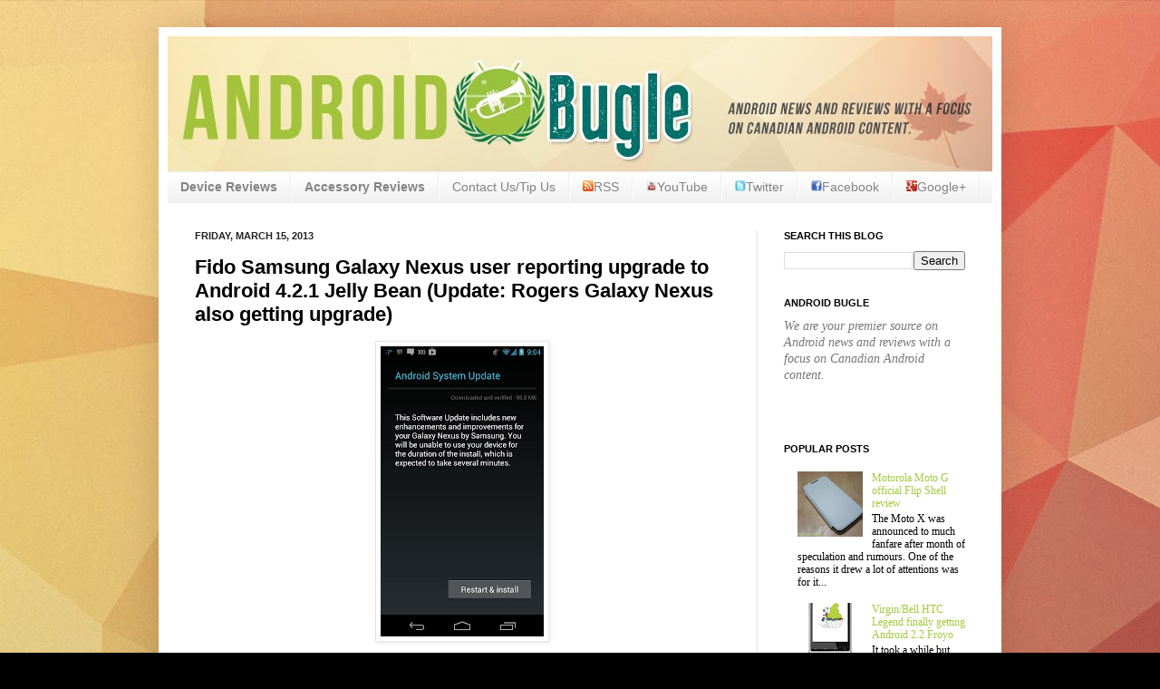

--- FILE ---
content_type: text/html; charset=UTF-8
request_url: https://www.androidbugle.com/2013/03/fido-samsung-galaxy-nexus-user.html
body_size: 16692
content:
<!DOCTYPE html>
<html class='v2' dir='ltr' xmlns='http://www.w3.org/1999/xhtml' xmlns:b='http://www.google.com/2005/gml/b' xmlns:data='http://www.google.com/2005/gml/data' xmlns:expr='http://www.google.com/2005/gml/expr'>
<head>
<link href='https://www.blogger.com/static/v1/widgets/335934321-css_bundle_v2.css' rel='stylesheet' type='text/css'/>
<meta content='IE=EmulateIE7' http-equiv='X-UA-Compatible'/>
<meta content='width=1100' name='viewport'/>
<meta content='text/html; charset=UTF-8' http-equiv='Content-Type'/>
<meta content='blogger' name='generator'/>
<link href='https://www.androidbugle.com/favicon.ico' rel='icon' type='image/x-icon'/>
<link href='https://www.androidbugle.com/2013/03/fido-samsung-galaxy-nexus-user.html' rel='canonical'/>
<link rel="alternate" type="application/atom+xml" title="Android Bugle - Atom" href="https://www.androidbugle.com/feeds/posts/default" />
<link rel="alternate" type="application/rss+xml" title="Android Bugle - RSS" href="https://www.androidbugle.com/feeds/posts/default?alt=rss" />
<link rel="service.post" type="application/atom+xml" title="Android Bugle - Atom" href="https://www.blogger.com/feeds/8437116717173913892/posts/default" />

<link rel="alternate" type="application/atom+xml" title="Android Bugle - Atom" href="https://www.androidbugle.com/feeds/4111451239459816435/comments/default" />
<!--Can't find substitution for tag [blog.ieCssRetrofitLinks]-->
<link href='https://blogger.googleusercontent.com/img/b/R29vZ2xl/AVvXsEhtk6TOmdNQ2A27coLBO5khw9Xl_ZQAWfWE1Hf3h6koU2zZkTalq3PT0VNoyx3ZFZNok1YNXNANeoGiV6_HZZDY_4Gw3rA0nt6LcUAKXAeD7RdbROHaHOFrnKtJtpjyRmJEVYc9GJCriFQA/s320/295619_10152681619560187_1715683574_n%5B1%5D.jpg' rel='image_src'/>
<meta content='https://www.androidbugle.com/2013/03/fido-samsung-galaxy-nexus-user.html' property='og:url'/>
<meta content='Fido Samsung Galaxy Nexus user reporting upgrade to Android 4.2.1 Jelly Bean (Update: Rogers Galaxy Nexus also getting upgrade)' property='og:title'/>
<meta content='   Good news for Fido owners, we gotten a report from one of our readers that their Galaxy Nexus (yakjuux) from Fido got the update for Andr...' property='og:description'/>
<meta content='https://blogger.googleusercontent.com/img/b/R29vZ2xl/AVvXsEhtk6TOmdNQ2A27coLBO5khw9Xl_ZQAWfWE1Hf3h6koU2zZkTalq3PT0VNoyx3ZFZNok1YNXNANeoGiV6_HZZDY_4Gw3rA0nt6LcUAKXAeD7RdbROHaHOFrnKtJtpjyRmJEVYc9GJCriFQA/w1200-h630-p-k-no-nu/295619_10152681619560187_1715683574_n%5B1%5D.jpg' property='og:image'/>
<title>Fido Samsung Galaxy Nexus user reporting upgrade to Android 4.2.1 Jelly Bean (Update: Rogers Galaxy Nexus also getting upgrade) | Android Bugle</title>
<style id='page-skin-1' type='text/css'><!--
/*
-----------------------------------------------
Blogger Template Style
Name:     Simple
Designer: Josh Peterson
URL:      www.noaesthetic.com
----------------------------------------------- */
#navbar-iframe {
display: none !important;
}
/* Variable definitions
====================
<Variable name="keycolor" description="Main Color" type="color" default="#66bbdd"/>
<Group description="Page Text" selector="body">
<Variable name="body.font" description="Font" type="font"
default="normal normal 12px Arial, Tahoma, Helvetica, FreeSans, sans-serif"/>
<Variable name="body.text.color" description="Text Color" type="color" default="#222222"/>
</Group>
<Group description="Backgrounds" selector=".body-fauxcolumns-outer">
<Variable name="body.background.color" description="Outer Background" type="color" default="#66bbdd"/>
<Variable name="content.background.color" description="Main Background" type="color" default="#ffffff"/>
<Variable name="header.background.color" description="Header Background" type="color" default="transparent"/>
</Group>
<Group description="Links" selector=".main-outer">
<Variable name="link.color" description="Link Color" type="color" default="#2288bb"/>
<Variable name="link.visited.color" description="Visited Color" type="color" default="#888888"/>
<Variable name="link.hover.color" description="Hover Color" type="color" default="#33aaff"/>
</Group>
<Group description="Blog Title" selector=".header h1">
<Variable name="header.font" description="Font" type="font"
default="normal normal 60px Arial, Tahoma, Helvetica, FreeSans, sans-serif"/>
<Variable name="header.text.color" description="Title Color" type="color" default="#3399bb" />
</Group>
<Group description="Blog Description" selector=".header .description">
<Variable name="description.text.color" description="Description Color" type="color"
default="#777777" />
</Group>
<Group description="Tabs Text" selector=".tabs-inner .widget li a">
<Variable name="tabs.font" description="Font" type="font"
default="normal normal 14px Arial, Tahoma, Helvetica, FreeSans, sans-serif"/>
<Variable name="tabs.text.color" description="Text Color" type="color" default="#999999"/>
<Variable name="tabs.selected.text.color" description="Selected Color" type="color" default="#000000"/>
</Group>
<Group description="Tabs Background" selector=".tabs-outer .PageList">
<Variable name="tabs.background.color" description="Background Color" type="color" default="#f5f5f5"/>
<Variable name="tabs.selected.background.color" description="Selected Color" type="color" default="#eeeeee"/>
</Group>
<Group description="Post Title" selector="h3.post-title, .comments h4">
<Variable name="post.title.font" description="Font" type="font"
default="normal normal 22px Arial, Tahoma, Helvetica, FreeSans, sans-serif"/>
</Group>
<Group description="Date Header" selector=".date-header">
<Variable name="date.header.color" description="Text Color" type="color"
default="#000000"/>
<Variable name="date.header.background.color" description="Background Color" type="color"
default="transparent"/>
</Group>
<Group description="Post Footer" selector=".post-footer">
<Variable name="post.footer.text.color" description="Text Color" type="color" default="#666666"/>
<Variable name="post.footer.background.color" description="Background Color" type="color"
default="#f9f9f9"/>
<Variable name="post.footer.border.color" description="Shadow Color" type="color" default="#eeeeee"/>
</Group>
<Group description="Gadgets" selector="h2">
<Variable name="widget.title.font" description="Title Font" type="font"
default="normal bold 11px Arial, Tahoma, Helvetica, FreeSans, sans-serif"/>
<Variable name="widget.title.text.color" description="Title Color" type="color" default="#000000"/>
<Variable name="widget.alternate.text.color" description="Alternate Color" type="color" default="#999999"/>
</Group>
<Group description="Images" selector=".main-inner">
<Variable name="image.background.color" description="Background Color" type="color" default="#ffffff"/>
<Variable name="image.border.color" description="Border Color" type="color" default="#eeeeee"/>
<Variable name="image.text.color" description="Caption Text Color" type="color" default="#000000"/>
</Group>
<Group description="Accents" selector=".content-inner">
<Variable name="body.rule.color" description="Separator Line Color" type="color" default="#eeeeee"/>
<Variable name="tabs.border.color" description="Tabs Border Color" type="color" default="#e5e5e5"/>
</Group>
<Variable name="body.background" description="Body Background" type="background"
color="#000000" default="$(color) none repeat scroll top left"/>
<Variable name="body.background.override" description="Body Background Override" type="string" default=""/>
<Variable name="body.background.gradient.cap" description="Body Gradient Cap" type="url"
default="url(http://www.blogblog.com/1kt/simple/gradients_light.png)"/>
<Variable name="body.background.gradient.tile" description="Body Gradient Tile" type="url"
default="url(http://www.blogblog.com/1kt/simple/body_gradient_tile_light.png)"/>
<Variable name="content.background.color.selector" description="Content Background Color Selector" type="string" default=".content-inner"/>
<Variable name="content.padding" description="Content Padding" type="length" default="10px"/>
<Variable name="content.padding.horizontal" description="Content Horizontal Padding" type="length" default="10px"/>
<Variable name="content.shadow.spread" description="Content Shadow Spread" type="length" default="40px"/>
<Variable name="content.shadow.spread.webkit" description="Content Shadow Spread (WebKit)" type="length" default="5px"/>
<Variable name="content.shadow.spread.ie" description="Content Shadow Spread (IE)" type="length" default="10px"/>
<Variable name="main.border.width" description="Main Border Width" type="length" default="0"/>
<Variable name="header.background.gradient" description="Header Gradient" type="url" default="none"/>
<Variable name="header.shadow.offset.left" description="Header Shadow Offset Left" type="length" default="-1px"/>
<Variable name="header.shadow.offset.top" description="Header Shadow Offset Top" type="length" default="-1px"/>
<Variable name="header.shadow.spread" description="Header Shadow Spread" type="length" default="1px"/>
<Variable name="header.padding" description="Header Padding" type="length" default="30px"/>
<Variable name="header.border.size" description="Header Border Size" type="length" default="1px"/>
<Variable name="header.bottom.border.size" description="Header Bottom Border Size" type="length" default="1px"/>
<Variable name="header.border.horizontalsize" description="Header Horizontal Border Size" type="length" default="0"/>
<Variable name="description.text.size" description="Description Text Size" type="string" default="140%"/>
<Variable name="tabs.margin.top" description="Tabs Margin Top" type="length" default="0" />
<Variable name="tabs.margin.side" description="Tabs Side Margin" type="length" default="30px" />
<Variable name="tabs.background.gradient" description="Tabs Background Gradient" type="url"
default="url(http://www.blogblog.com/1kt/simple/gradients_light.png)"/>
<Variable name="tabs.border.width" description="Tabs Border Width" type="length" default="1px"/>
<Variable name="tabs.bevel.border.width" description="Tabs Bevel Border Width" type="length" default="1px"/>
<Variable name="date.header.padding" description="Date Header Padding" type="string" default="inherit"/>
<Variable name="date.header.letterspacing" description="Date Header Letter Spacing" type="string" default="inherit"/>
<Variable name="date.header.margin" description="Date Header Margin" type="string" default="inherit"/>
<Variable name="post.margin.bottom" description="Post Bottom Margin" type="length" default="25px"/>
<Variable name="image.border.small.size" description="Image Border Small Size" type="length" default="2px"/>
<Variable name="image.border.large.size" description="Image Border Large Size" type="length" default="5px"/>
<Variable name="page.width.selector" description="Page Width Selector" type="string" default=".region-inner"/>
<Variable name="page.width" description="Page Width" type="string" default="auto"/>
<Variable name="main.section.margin" description="Main Section Margin" type="length" default="15px"/>
<Variable name="main.padding" description="Main Padding" type="length" default="15px"/>
<Variable name="main.padding.top" description="Main Padding Top" type="length" default="30px"/>
<Variable name="main.padding.bottom" description="Main Padding Bottom" type="length" default="30px"/>
<Variable name="paging.background"
color="#ffffff"
description="Background of blog paging area" type="background"
default="transparent none no-repeat scroll top center"/>
<Variable name="footer.bevel" description="Bevel border length of footer" type="length" default="0"/>
<Variable name="startSide" description="Side where text starts in blog language" type="automatic" default="left"/>
<Variable name="endSide" description="Side where text ends in blog language" type="automatic" default="right"/>
*/
/* Content
----------------------------------------------- */
body {
font: normal normal 12px Georgia, Utopia, 'Palatino Linotype', Palatino, serif;
color: #000000;
background: #000000 url(//4.bp.blogspot.com/-ug91kAmKe7w/UlyfpppDGhI/AAAAAAAAEHw/aeZSIOOGPBU/s0/BG.jpg) repeat fixed top left;
padding: 0 40px 40px 40px;
}
html body .region-inner {
min-width: 0;
max-width: 100%;
width: auto;
}
a:link {
text-decoration:none;
color: #a4c93e;
}
a:visited {
text-decoration:none;
color: #6a6a6a;
}
a:hover {
text-decoration:underline;
color: #01756c;
}
.body-fauxcolumn-outer .fauxcolumn-inner {
background: transparent none repeat scroll top left;
_background-image: none;
}
.body-fauxcolumn-outer .cap-top {
position: absolute;
z-index: 1;
height: 400px;
width: 100%;
background: #000000 url(//4.bp.blogspot.com/-ug91kAmKe7w/UlyfpppDGhI/AAAAAAAAEHw/aeZSIOOGPBU/s0/BG.jpg) repeat fixed top left;
}
.body-fauxcolumn-outer .cap-top .cap-left {
width: 100%;
background: transparent none repeat-x scroll top left;
_background-image: none;
}
.content-outer {
-moz-box-shadow: 0 0 40px rgba(0, 0, 0, .15);
-webkit-box-shadow: 0 0 5px rgba(0, 0, 0, .15);
-goog-ms-box-shadow: 0 0 10px #333333;
box-shadow: 0 0 40px rgba(0, 0, 0, .15);
margin-bottom: 1px;
}
.content-inner {
padding: 10px 10px;
}
.content-inner {
background-color: #ffffff;
}
.picture_preview{
margin:10px 0 0 0px;
width:600px; height:126px;
font-family:Arial,Helvetica,sans-serif;
}
.picture_preview .picture_preview_caption{margin:5px 0 0 10px;}
.picture_preview .picture_preview_title a{
font-size:12px;
font-weight:bold;
color:black;
text-decoration:none;
}
.picture_preview .picture_preview_title a:hover{color:#999999;}
.picture_preview .gallery_caption{
color:#999999;
font-size:11px;
line-height:20px;
}
.picture_preview .picture_preview_image_container{margin-left:10px;}
.picture_preview .picture_preview_image{float:left;margin-left:1px;}
.picture_preview .picture_preview_image img {width: 117px; height: 88px; margin: 0; padding: 0; }
.picture_preview .picture_preview_image a:hover{/*border:1px solid #a4c93e;*/}
.picture_preview .picture_preview_image a { position: relative; height: 88px; width: 117px; display: block; }
.picture_preview .picture_preview_image a .border {
position: absolute;
top: 0;
left: 0;
width: 99px;
height: 84px;
border: 2px solid #00D7FF;
display: none;
}
/* Header
----------------------------------------------- */
.header-outer {
background: transparent none repeat-x scroll 0 -400px;
_background-image: none;
}
.Header h1 {
font: normal normal 60px Arial, Tahoma, Helvetica, FreeSans, sans-serif;
color: #1e2170;
text-shadow: -1px -1px 1px rgba(0, 0, 0, .2);
}
.Header h1 a {
color: #1e2170;
}
.Header .description {
font-size: 140%;
color: #474747;
}
.header-inner .Header .titlewrapper {
padding: 22px 30px;
}
.header-inner .Header .descriptionwrapper {
padding: 0 30px;
}
/* Tabs
----------------------------------------------- */
.tabs-inner .section:first-child {
border-top: 1px solid #eeeeee;
}
.tabs-inner .section:first-child ul {
margin-top: -1px;
border-top: 1px solid #eeeeee;
border-left: 0 solid #eeeeee;
border-right: 0 solid #eeeeee;
}
.tabs-inner .widget ul {
background: #ededed url(//www.blogblog.com/1kt/simple/gradients_light.png) repeat-x scroll 0 -800px;
_background-image: none;
border-bottom: 1px solid #eeeeee;
margin-top: 0;
margin-left: -30px;
margin-right: -30px;
}
.tabs-inner .widget li a {
display: inline-block;
padding: .6em 1em;
font: normal normal 14px Arial, Tahoma, Helvetica, FreeSans, sans-serif;
color: #838383;
border-left: 1px solid #ffffff;
border-right: 1px solid #eeeeee;
}
.tabs-inner .widget li:first-child a {
border-left: none;
}
.tabs-inner .widget li.selected a, .tabs-inner .widget li a:hover {
color: #000000;
background-color: #e5e5e5;
text-decoration: none;
}
/* Columns
----------------------------------------------- */
.main-outer {
border-top: 0 solid #e5e5e5;
}
.fauxcolumn-left-outer .fauxcolumn-inner {
border-right: 1px solid #e5e5e5;
}
.fauxcolumn-right-outer .fauxcolumn-inner {
border-left: 1px solid #e5e5e5;
}
/* Headings
----------------------------------------------- */
h2 {
margin: 0 0 1em 0;
font: normal bold 11px Arial, Tahoma, Helvetica, FreeSans, sans-serif;
color: #000000;
text-transform: uppercase;
}
/* Widgets
----------------------------------------------- */
.widget .zippy {
color: #838383;
text-shadow: 2px 2px 1px rgba(0, 0, 0, .1);
}
.widget .popular-posts ul {
list-style: none;
}
/* Posts
----------------------------------------------- */
.date-header span {
background-color: transparent;
color: #222222;
padding: inherit;
letter-spacing: inherit;
margin: inherit;
}
.main-inner {
padding-top: 30px;
padding-bottom: 30px;
}
.main-inner .column-center-inner {
padding: 0 15px;
}
.main-inner .column-center-inner .section {
margin: 0 15px;
}
.post {
margin: 0 0 25px 0;
}
h3.post-title, .comments h4 {
font: normal bold 22px 'Trebuchet MS', Trebuchet, sans-serif;
margin: .75em 0 0;
}
.post-body {
font-size: 110%;
line-height: 1.4;
position: relative;
}
.post-body img, .post-body .tr-caption-container, .Profile img, .Image img,
.BlogList .item-thumbnail img {
padding: 2px;
background: #ffffff;
border: 1px solid #e5e5e5;
-moz-box-shadow: 1px 1px 5px rgba(0, 0, 0, .1);
-webkit-box-shadow: 1px 1px 5px rgba(0, 0, 0, .1);
box-shadow: 1px 1px 5px rgba(0, 0, 0, .1);
}
.post-body img, .post-body .tr-caption-container {
padding: 5px;
}
.post-body .tr-caption-container {
color: #222222;
}
.post-body .tr-caption-container img {
padding: 0;
background: transparent;
border: none;
-moz-box-shadow: 0 0 0 rgba(0, 0, 0, .1);
-webkit-box-shadow: 0 0 0 rgba(0, 0, 0, .1);
box-shadow: 0 0 0 rgba(0, 0, 0, .1);
}
.post-header {
margin: 0 0 1.5em;
line-height: 1.6;
font-size: 90%;
}
.post-footer {
margin: 20px -2px 0;
padding: 5px 10px;
color: #000000;
background-color: #f1f1f1;
border-bottom: 1px solid #e5e5e5;
line-height: 1.6;
font-size: 90%;
}
#comments .comment-author {
padding-top: 1.5em;
border-top: 1px solid #e5e5e5;
background-position: 0 1.5em;
}
#comments .comment-author:first-child {
padding-top: 0;
border-top: none;
}
.avatar-image-container {
margin: .2em 0 0;
}
#comments .avatar-image-container img {
border: 1px solid #e5e5e5;
}
/* Accents
---------------------------------------------- */
.section-columns td.columns-cell {
border-left: 1px solid #e5e5e5;
}
.blog-pager {
background: transparent none no-repeat scroll top center;
}
.blog-pager-older-link, .home-link,
.blog-pager-newer-link {
background-color: #ffffff;
padding: 5px;
}
.footer-outer {
border-top: 0 dashed #bbbbbb;
}
/* Mobile
----------------------------------------------- */
body.mobile  {
padding: 0;
}
.mobile .content-inner {
padding: 0;
}
.mobile .content-outer {
-webkit-box-shadow: 0 0 3px rgba(0, 0, 0, .15);
box-shadow: 0 0 3px rgba(0, 0, 0, .15);
padding: 0 40px;
}
body.mobile .AdSense {
margin-left: -40px;
}
.mobile .tabs-inner .widget ul {
margin-left: 0;
margin-right: 0;
}
.mobile .post {
margin: 0;
}
.mobile .main-inner .column-center-inner .section {
margin: 0;
}
.mobile .main-inner {
padding-top: 20px;
padding-bottom: 20px;
}
.mobile .main-inner .column-center-inner {
padding: 0;
}
.mobile .date-header span {
padding: 0.4em 10px;
margin: 0 -10px;
}
.mobile h3.post-title {
margin: 0;
}
.mobile .blog-pager {
background: transparent;
}
.mobile .footer-outer {
border-top: none;
}
.mobile .main-inner, .mobile .footer-inner {
background-color: #ffffff;
}
.mobile-link-button {
background-color: #a4c93e;
}
.mobile-link-button a:link, .mobile-link-button a:visited {
color: #ffffff;
}

--></style>
<style id='template-skin-1' type='text/css'><!--
body {
min-width: 930px;
}
.content-outer, .content-fauxcolumn-outer, .region-inner {
min-width: 930px;
max-width: 930px;
_width: 930px;
}
.main-inner .columns {
padding-left: 0px;
padding-right: 260px;
}
.main-inner .fauxcolumn-center-outer {
left: 0px;
right: 260px;
/* IE6 does not respect left and right together */
_width: expression(this.parentNode.offsetWidth -
parseInt("0px") -
parseInt("260px") + 'px');
}
.main-inner .fauxcolumn-left-outer {
width: 0px;
}
.main-inner .fauxcolumn-right-outer {
width: 260px;
}
.main-inner .column-left-outer {
width: 0px;
right: 100%;
margin-left: -0px;
}
.main-inner .column-right-outer {
width: 260px;
margin-right: -260px;
}
#layout {
min-width: 0;
}
#layout .content-outer {
min-width: 0;
width: 800px;
}
#layout .region-inner {
min-width: 0;
width: auto;
}
--></style>
<link href='https://www.blogger.com/dyn-css/authorization.css?targetBlogID=8437116717173913892&amp;zx=a1c242c2-a282-4b0e-a25f-8b6a7e58b59f' media='none' onload='if(media!=&#39;all&#39;)media=&#39;all&#39;' rel='stylesheet'/><noscript><link href='https://www.blogger.com/dyn-css/authorization.css?targetBlogID=8437116717173913892&amp;zx=a1c242c2-a282-4b0e-a25f-8b6a7e58b59f' rel='stylesheet'/></noscript>
<meta name='google-adsense-platform-account' content='ca-host-pub-1556223355139109'/>
<meta name='google-adsense-platform-domain' content='blogspot.com'/>

<!-- data-ad-client=ca-pub-3290034154718470 -->

</head>
<body class='loading'>
<div class='navbar section' id='navbar'><div class='widget Navbar' data-version='1' id='Navbar1'><script type="text/javascript">
    function setAttributeOnload(object, attribute, val) {
      if(window.addEventListener) {
        window.addEventListener('load',
          function(){ object[attribute] = val; }, false);
      } else {
        window.attachEvent('onload', function(){ object[attribute] = val; });
      }
    }
  </script>
<div id="navbar-iframe-container"></div>
<script type="text/javascript" src="https://apis.google.com/js/platform.js"></script>
<script type="text/javascript">
      gapi.load("gapi.iframes:gapi.iframes.style.bubble", function() {
        if (gapi.iframes && gapi.iframes.getContext) {
          gapi.iframes.getContext().openChild({
              url: 'https://www.blogger.com/navbar/8437116717173913892?po\x3d4111451239459816435\x26origin\x3dhttps://www.androidbugle.com',
              where: document.getElementById("navbar-iframe-container"),
              id: "navbar-iframe"
          });
        }
      });
    </script><script type="text/javascript">
(function() {
var script = document.createElement('script');
script.type = 'text/javascript';
script.src = '//pagead2.googlesyndication.com/pagead/js/google_top_exp.js';
var head = document.getElementsByTagName('head')[0];
if (head) {
head.appendChild(script);
}})();
</script>
</div></div>
<div class='body-fauxcolumns'>
<div class='fauxcolumn-outer body-fauxcolumn-outer'>
<div class='cap-top'>
<div class='cap-left'></div>
<div class='cap-right'></div>
</div>
<div class='fauxborder-left'>
<div class='fauxborder-right'></div>
<div class='fauxcolumn-inner'>
</div>
</div>
<div class='cap-bottom'>
<div class='cap-left'></div>
<div class='cap-right'></div>
</div>
</div>
</div>
<div class='content'>
<div class='content-fauxcolumns'>
<div class='fauxcolumn-outer content-fauxcolumn-outer'>
<div class='cap-top'>
<div class='cap-left'></div>
<div class='cap-right'></div>
</div>
<div class='fauxborder-left'>
<div class='fauxborder-right'></div>
<div class='fauxcolumn-inner'>
</div>
</div>
<div class='cap-bottom'>
<div class='cap-left'></div>
<div class='cap-right'></div>
</div>
</div>
</div>
<div class='content-outer'>
<div class='content-cap-top cap-top'>
<div class='cap-left'></div>
<div class='cap-right'></div>
</div>
<div class='fauxborder-left content-fauxborder-left'>
<div class='fauxborder-right content-fauxborder-right'></div>
<div class='content-inner'>
<header>
<div class='header-outer'>
<div class='header-cap-top cap-top'>
<div class='cap-left'></div>
<div class='cap-right'></div>
</div>
<div class='fauxborder-left header-fauxborder-left'>
<div class='fauxborder-right header-fauxborder-right'></div>
<div class='region-inner header-inner'>
<div class='header section' id='header'><div class='widget Header' data-version='1' id='Header1'>
<div id='header-inner'>
<a href='https://www.androidbugle.com/' style='display: block'>
<img alt='Android Bugle' height='149px; ' id='Header1_headerimg' src='https://blogger.googleusercontent.com/img/b/R29vZ2xl/AVvXsEj6Ucc4NMWYTE2qKJRla-Q-KaxdcUaAhWeOcXPi-lHKqb2v7s8JRAVHwKBjXCeKRP04ylUqGM4HB52dBwrAFlTdTVwAY3qgex4g1vXiJ6h9OCPyMM7WHv_0gtSUlGQEnZpohjeiZPU2e7Kp/s1600/5.jpg' style='display: block' width='911px; '/>
</a>
</div>
</div></div>
</div>
</div>
<div class='header-cap-bottom cap-bottom'>
<div class='cap-left'></div>
<div class='cap-right'></div>
</div>
</div>
</header>
<div class='tabs-outer'>
<div class='tabs-cap-top cap-top'>
<div class='cap-left'></div>
<div class='cap-right'></div>
</div>
<div class='fauxborder-left tabs-fauxborder-left'>
<div class='fauxborder-right tabs-fauxborder-right'></div>
<div class='region-inner tabs-inner'>
<div class='tabs section' id='crosscol'><div class='widget HTML' data-version='1' id='HTML1'>
<h2 class='title'>Links</h2>
<div class='widget-content'>
<div class="widget linklist" id="linklist1">
<div class="widget-content">
<ul>
<li><a href="http://www.androidbugle.com/search/label/Review"><span style="font-weight:bold;">Device Reviews</span></a></li>
<li><a href="http://www.androidbugle.com/search/label/Accessory%20Review"><span style="font-weight:bold;">Accessory Reviews</span></a></li>
<li><a href="http://www.androidbugle.com/p/contact-us-tip-us.html">Contact Us/Tip Us</a></li><li><a href="http://www.androidbugle.com/feeds/posts/default?alt=rss" target="_blank"><img alt="" height="12" src="https://blogger.googleusercontent.com/img/b/R29vZ2xl/AVvXsEgwUMUPfb5mUzFkQ4ck3cF3PX0wZ3GgD9QoJmnqJ0litAJLsYOFm6m-SSVctCx0zDZD8ZcQWTqkqzUAXJftPKJxbpVrQU492QqT5_bQfFEz-tK4d8f7wZKlADWZaeD5srgA6Ws_ptYC3cxx/s1600/rss.png" width="12" />RSS</a></li>
<li><a href="//www.youtube.com/androidbugle" target="_blank"><img alt="" height="12" src="https://blogger.googleusercontent.com/img/b/R29vZ2xl/AVvXsEhBVBDq7UH9GU2h5764G2ju1Dsv_m5vYcaeqfKyUede3-mw6oorNJeaLvsyD_yqHFeCIrexdICcY7m3LxyNjE11uaFGkn5Lf2DcWB_KVzDh1H4SEjw0EOvZDrq6pM_cnGDKOM6x5pnHQL6O/s1600/Youtube.png" width="12" />YouTube</a></li>
<li><a href="http://www.twitter.com/androidbugle" target="_blank"><img alt="" height="12" src="https://blogger.googleusercontent.com/img/b/R29vZ2xl/AVvXsEgDHr5bCtziPug-kiM1Qm1LpZ51NLpHNZQOpXkcYPd1Jixj9KuLk0VMy4-AM14zHSicZUI21IZxYerhEgr3yD93l_ueneCSFOQ6E-mvWv6JSLkZzWG1OBWiPkKFv70iUJWCh3xVI9DpuAry/s1600/twitter.png" width="12" />Twitter</a></li>
<li><a href="http://www.facebook.com/androidbugle" target="_blank"><img alt="" height="12" src="https://blogger.googleusercontent.com/img/b/R29vZ2xl/AVvXsEhs3oOEcQi022oF2qSAwa0nZwon76WttOZQwwOa1ve7kVGajMyCc0wR1gTeoYiQq-kYk-lEEU_UtJYbR-OfN0043PmkytIH0-lns8xN2gfjWCgtSPwWyL46TvfTb6cGmY6kW7S6Ag9uMfKu/s1600/facebook.png" width="12" />Facebook</a></li>
<li><a href="https://plus.google.com/+Androidbugle" rel="publisher"><img alt="" height="12" src="https://blogger.googleusercontent.com/img/b/R29vZ2xl/AVvXsEjqMvAhIswoZg9K5TCNpgyUqVTbjDRGAbfRqzabFsh7Q7HqYXmBdmgy7ZwYQJZE3j0_iA4D-D-TJ1VmcfzZh0tZPKUYl4GOqjpi-qWrfN2iM-95McX9AAGS_e1gPNQv7F4S8hTx3TGhvUPe/s1600/Googleplus.png" width="12" />Google+</a></li>

<div class="clear"></div>
<span class="widget-item-control">
<span class="item-control blog-admin">
</span>
</span>
<div class="clear"></div>
</ul></div></div>
</div>
<div class='clear'></div>
</div></div>
</div>
</div>
<div class='tabs-cap-bottom cap-bottom'>
<div class='cap-left'></div>
<div class='cap-right'></div>
</div>
</div>
<div class='main-outer'>
<div class='main-cap-top cap-top'>
<div class='cap-left'></div>
<div class='cap-right'></div>
</div>
<div class='fauxborder-left main-fauxborder-left'>
<div class='fauxborder-right main-fauxborder-right'></div>
<div class='region-inner main-inner'>
<div class='columns fauxcolumns'>
<div class='fauxcolumn-outer fauxcolumn-center-outer'>
<div class='cap-top'>
<div class='cap-left'></div>
<div class='cap-right'></div>
</div>
<div class='fauxborder-left'>
<div class='fauxborder-right'></div>
<div class='fauxcolumn-inner'>
</div>
</div>
<div class='cap-bottom'>
<div class='cap-left'></div>
<div class='cap-right'></div>
</div>
</div>
<div class='fauxcolumn-outer fauxcolumn-left-outer'>
<div class='cap-top'>
<div class='cap-left'></div>
<div class='cap-right'></div>
</div>
<div class='fauxborder-left'>
<div class='fauxborder-right'></div>
<div class='fauxcolumn-inner'>
</div>
</div>
<div class='cap-bottom'>
<div class='cap-left'></div>
<div class='cap-right'></div>
</div>
</div>
<div class='fauxcolumn-outer fauxcolumn-right-outer'>
<div class='cap-top'>
<div class='cap-left'></div>
<div class='cap-right'></div>
</div>
<div class='fauxborder-left'>
<div class='fauxborder-right'></div>
<div class='fauxcolumn-inner'>
</div>
</div>
<div class='cap-bottom'>
<div class='cap-left'></div>
<div class='cap-right'></div>
</div>
</div>
<!-- corrects IE6 width calculation -->
<div class='columns-inner'>
<div class='column-center-outer'>
<div class='column-center-inner'>
<div class='main section' id='main'><div class='widget Blog' data-version='1' id='Blog1'>
<div class='blog-posts hfeed'>

          <div class="date-outer">
        
<h2 class='date-header'><span>Friday, March 15, 2013</span></h2>

          <div class="date-posts">
        
<div class='post-outer'>
<div class='post hentry'>
<a name='4111451239459816435'></a>
<h3 class='post-title entry-title'>
Fido Samsung Galaxy Nexus user reporting upgrade to Android 4.2.1 Jelly Bean (Update: Rogers Galaxy Nexus also getting upgrade)
</h3>
<div class='post-header'>
<div class='post-header-line-1'></div>
</div>
<div class='post-body entry-content'>
<div class="separator" style="clear: both; text-align: center;">
<a href="https://blogger.googleusercontent.com/img/b/R29vZ2xl/AVvXsEhtk6TOmdNQ2A27coLBO5khw9Xl_ZQAWfWE1Hf3h6koU2zZkTalq3PT0VNoyx3ZFZNok1YNXNANeoGiV6_HZZDY_4Gw3rA0nt6LcUAKXAeD7RdbROHaHOFrnKtJtpjyRmJEVYc9GJCriFQA/s1600/295619_10152681619560187_1715683574_n%5B1%5D.jpg" imageanchor="1" style="margin-left: 1em; margin-right: 1em;"><img border="0" height="320" src="https://blogger.googleusercontent.com/img/b/R29vZ2xl/AVvXsEhtk6TOmdNQ2A27coLBO5khw9Xl_ZQAWfWE1Hf3h6koU2zZkTalq3PT0VNoyx3ZFZNok1YNXNANeoGiV6_HZZDY_4Gw3rA0nt6LcUAKXAeD7RdbROHaHOFrnKtJtpjyRmJEVYc9GJCriFQA/s320/295619_10152681619560187_1715683574_n%5B1%5D.jpg" width="180" /></a></div>
<br />
Good news for Fido owners, we gotten a report from one of our readers that their Galaxy Nexus (yakjuux) from Fido got the update for Android 4.2.1 Jelly Bean. The update fixes some stability issues as well as re-adding the month of December in the people app.<br />
<br />
If you have a Galaxy Nexus on Fido, check your phone for the update!<br />
Thanks Chris!
<div style='clear: both;'></div>
</div>
<div class='post-footer'>
<div class='post-footer-line post-footer-line-1'><span class='post-author vcard'>
Posted by
<span class='fn'>Android Bugle</span>
</span>
<span class='post-timestamp'>
at
<a class='timestamp-link' href='https://www.androidbugle.com/2013/03/fido-samsung-galaxy-nexus-user.html' rel='bookmark' title='permanent link'><abbr class='published' title='2013-03-15T09:38:00-04:00'>9:38&#8239;AM</abbr></a>
</span>
<span class='post-comment-link'>
</span>
<span class='post-icons'>
<span class='item-control blog-admin pid-854444382'>
<a href='https://www.blogger.com/post-edit.g?blogID=8437116717173913892&postID=4111451239459816435&from=pencil' title='Edit Post'>
<img alt='' class='icon-action' height='18' src='https://resources.blogblog.com/img/icon18_edit_allbkg.gif' width='18'/>
</a>
</span>
</span>
<div class='post-share-buttons'>
<a class='goog-inline-block share-button sb-email' href='https://www.blogger.com/share-post.g?blogID=8437116717173913892&postID=4111451239459816435&target=email' target='_blank' title='Email This'><span class='share-button-link-text'>Email This</span></a><a class='goog-inline-block share-button sb-blog' href='https://www.blogger.com/share-post.g?blogID=8437116717173913892&postID=4111451239459816435&target=blog' onclick='window.open(this.href, "_blank", "height=270,width=475"); return false;' target='_blank' title='BlogThis!'><span class='share-button-link-text'>BlogThis!</span></a><a class='goog-inline-block share-button sb-twitter' href='https://www.blogger.com/share-post.g?blogID=8437116717173913892&postID=4111451239459816435&target=twitter' target='_blank' title='Share to X'><span class='share-button-link-text'>Share to X</span></a><a class='goog-inline-block share-button sb-facebook' href='https://www.blogger.com/share-post.g?blogID=8437116717173913892&postID=4111451239459816435&target=facebook' onclick='window.open(this.href, "_blank", "height=430,width=640"); return false;' target='_blank' title='Share to Facebook'><span class='share-button-link-text'>Share to Facebook</span></a><a class='goog-inline-block share-button sb-pinterest' href='https://www.blogger.com/share-post.g?blogID=8437116717173913892&postID=4111451239459816435&target=pinterest' target='_blank' title='Share to Pinterest'><span class='share-button-link-text'>Share to Pinterest</span></a>
</div>
</div>
<div class='post-footer-line post-footer-line-2'><span class='post-labels'>
Labels:
<a href='https://www.androidbugle.com/search/label/Android%204.2' rel='tag'>Android 4.2</a>,
<a href='https://www.androidbugle.com/search/label/Fido' rel='tag'>Fido</a>,
<a href='https://www.androidbugle.com/search/label/Galaxy' rel='tag'>Galaxy</a>,
<a href='https://www.androidbugle.com/search/label/Galaxy%20Nexus' rel='tag'>Galaxy Nexus</a>,
<a href='https://www.androidbugle.com/search/label/Jelly%20Bean' rel='tag'>Jelly Bean</a>,
<a href='https://www.androidbugle.com/search/label/Rogers' rel='tag'>Rogers</a>,
<a href='https://www.androidbugle.com/search/label/Samsung' rel='tag'>Samsung</a>,
<a href='https://www.androidbugle.com/search/label/Upgrade' rel='tag'>Upgrade</a>
</span>
</div>
<div class='post-footer-line post-footer-line-3'><span class='post-location'>
</span>
</div>
</div>
</div>
<div class='comments' id='comments'>
<a name='comments'></a>
<h4>2 comments:</h4>
<div class='comments-content'>
<script async='async' src='' type='text/javascript'></script>
<script type='text/javascript'>
    (function() {
      var items = null;
      var msgs = null;
      var config = {};

// <![CDATA[
      var cursor = null;
      if (items && items.length > 0) {
        cursor = parseInt(items[items.length - 1].timestamp) + 1;
      }

      var bodyFromEntry = function(entry) {
        var text = (entry &&
                    ((entry.content && entry.content.$t) ||
                     (entry.summary && entry.summary.$t))) ||
            '';
        if (entry && entry.gd$extendedProperty) {
          for (var k in entry.gd$extendedProperty) {
            if (entry.gd$extendedProperty[k].name == 'blogger.contentRemoved') {
              return '<span class="deleted-comment">' + text + '</span>';
            }
          }
        }
        return text;
      }

      var parse = function(data) {
        cursor = null;
        var comments = [];
        if (data && data.feed && data.feed.entry) {
          for (var i = 0, entry; entry = data.feed.entry[i]; i++) {
            var comment = {};
            // comment ID, parsed out of the original id format
            var id = /blog-(\d+).post-(\d+)/.exec(entry.id.$t);
            comment.id = id ? id[2] : null;
            comment.body = bodyFromEntry(entry);
            comment.timestamp = Date.parse(entry.published.$t) + '';
            if (entry.author && entry.author.constructor === Array) {
              var auth = entry.author[0];
              if (auth) {
                comment.author = {
                  name: (auth.name ? auth.name.$t : undefined),
                  profileUrl: (auth.uri ? auth.uri.$t : undefined),
                  avatarUrl: (auth.gd$image ? auth.gd$image.src : undefined)
                };
              }
            }
            if (entry.link) {
              if (entry.link[2]) {
                comment.link = comment.permalink = entry.link[2].href;
              }
              if (entry.link[3]) {
                var pid = /.*comments\/default\/(\d+)\?.*/.exec(entry.link[3].href);
                if (pid && pid[1]) {
                  comment.parentId = pid[1];
                }
              }
            }
            comment.deleteclass = 'item-control blog-admin';
            if (entry.gd$extendedProperty) {
              for (var k in entry.gd$extendedProperty) {
                if (entry.gd$extendedProperty[k].name == 'blogger.itemClass') {
                  comment.deleteclass += ' ' + entry.gd$extendedProperty[k].value;
                } else if (entry.gd$extendedProperty[k].name == 'blogger.displayTime') {
                  comment.displayTime = entry.gd$extendedProperty[k].value;
                }
              }
            }
            comments.push(comment);
          }
        }
        return comments;
      };

      var paginator = function(callback) {
        if (hasMore()) {
          var url = config.feed + '?alt=json&v=2&orderby=published&reverse=false&max-results=50';
          if (cursor) {
            url += '&published-min=' + new Date(cursor).toISOString();
          }
          window.bloggercomments = function(data) {
            var parsed = parse(data);
            cursor = parsed.length < 50 ? null
                : parseInt(parsed[parsed.length - 1].timestamp) + 1
            callback(parsed);
            window.bloggercomments = null;
          }
          url += '&callback=bloggercomments';
          var script = document.createElement('script');
          script.type = 'text/javascript';
          script.src = url;
          document.getElementsByTagName('head')[0].appendChild(script);
        }
      };
      var hasMore = function() {
        return !!cursor;
      };
      var getMeta = function(key, comment) {
        if ('iswriter' == key) {
          var matches = !!comment.author
              && comment.author.name == config.authorName
              && comment.author.profileUrl == config.authorUrl;
          return matches ? 'true' : '';
        } else if ('deletelink' == key) {
          return config.baseUri + '/comment/delete/'
               + config.blogId + '/' + comment.id;
        } else if ('deleteclass' == key) {
          return comment.deleteclass;
        }
        return '';
      };

      var replybox = null;
      var replyUrlParts = null;
      var replyParent = undefined;

      var onReply = function(commentId, domId) {
        if (replybox == null) {
          // lazily cache replybox, and adjust to suit this style:
          replybox = document.getElementById('comment-editor');
          if (replybox != null) {
            replybox.height = '250px';
            replybox.style.display = 'block';
            replyUrlParts = replybox.src.split('#');
          }
        }
        if (replybox && (commentId !== replyParent)) {
          replybox.src = '';
          document.getElementById(domId).insertBefore(replybox, null);
          replybox.src = replyUrlParts[0]
              + (commentId ? '&parentID=' + commentId : '')
              + '#' + replyUrlParts[1];
          replyParent = commentId;
        }
      };

      var hash = (window.location.hash || '#').substring(1);
      var startThread, targetComment;
      if (/^comment-form_/.test(hash)) {
        startThread = hash.substring('comment-form_'.length);
      } else if (/^c[0-9]+$/.test(hash)) {
        targetComment = hash.substring(1);
      }

      // Configure commenting API:
      var configJso = {
        'maxDepth': config.maxThreadDepth
      };
      var provider = {
        'id': config.postId,
        'data': items,
        'loadNext': paginator,
        'hasMore': hasMore,
        'getMeta': getMeta,
        'onReply': onReply,
        'rendered': true,
        'initComment': targetComment,
        'initReplyThread': startThread,
        'config': configJso,
        'messages': msgs
      };

      var render = function() {
        if (window.goog && window.goog.comments) {
          var holder = document.getElementById('comment-holder');
          window.goog.comments.render(holder, provider);
        }
      };

      // render now, or queue to render when library loads:
      if (window.goog && window.goog.comments) {
        render();
      } else {
        window.goog = window.goog || {};
        window.goog.comments = window.goog.comments || {};
        window.goog.comments.loadQueue = window.goog.comments.loadQueue || [];
        window.goog.comments.loadQueue.push(render);
      }
    })();
// ]]>
  </script>
<div id='comment-holder'>
<div class="comment-thread toplevel-thread"><ol id="top-ra"><li class="comment" id="c4021402718526384559"><div class="avatar-image-container"><img src="//resources.blogblog.com/img/blank.gif" alt=""/></div><div class="comment-block"><div class="comment-header"><cite class="user">Anonymous</cite><span class="icon user "></span><span class="datetime secondary-text"><a rel="nofollow" href="https://www.androidbugle.com/2013/03/fido-samsung-galaxy-nexus-user.html?showComment=1363393699858#c4021402718526384559">March 15, 2013 at 8:28&#8239;PM</a></span></div><p class="comment-content">Is there any way to force the update my wife has the update but I&#39;m still without it</p><span class="comment-actions secondary-text"><a class="comment-reply" target="_self" data-comment-id="4021402718526384559">Reply</a><span class="item-control blog-admin blog-admin pid-1959010281"><a target="_self" href="https://www.blogger.com/comment/delete/8437116717173913892/4021402718526384559">Delete</a></span></span></div><div class="comment-replies"><div id="c4021402718526384559-rt" class="comment-thread inline-thread"><span class="thread-toggle thread-expanded"><span class="thread-arrow"></span><span class="thread-count"><a target="_self">Replies</a></span></span><ol id="c4021402718526384559-ra" class="thread-chrome thread-expanded"><div><li class="comment" id="c7544333514487392911"><div class="avatar-image-container"><img src="//www.blogger.com/img/blogger_logo_round_35.png" alt=""/></div><div class="comment-block"><div class="comment-header"><cite class="user"><a href="https://www.blogger.com/profile/09385603895334418403" rel="nofollow">Android Bugle</a></cite><span class="icon user blog-author"></span><span class="datetime secondary-text"><a rel="nofollow" href="https://www.androidbugle.com/2013/03/fido-samsung-galaxy-nexus-user.html?showComment=1363751614208#c7544333514487392911">March 19, 2013 at 11:53&#8239;PM</a></span></div><p class="comment-content">Try the steps outlined in this article on lifehacker:<br>http://lifehacker.com/5946585/force-an-android-device-to-check-for-a-system-update</p><span class="comment-actions secondary-text"><span class="item-control blog-admin blog-admin pid-854444382"><a target="_self" href="https://www.blogger.com/comment/delete/8437116717173913892/7544333514487392911">Delete</a></span></span></div><div class="comment-replies"><div id="c7544333514487392911-rt" class="comment-thread inline-thread hidden"><span class="thread-toggle thread-expanded"><span class="thread-arrow"></span><span class="thread-count"><a target="_self">Replies</a></span></span><ol id="c7544333514487392911-ra" class="thread-chrome thread-expanded"><div></div><div id="c7544333514487392911-continue" class="continue"><a class="comment-reply" target="_self" data-comment-id="7544333514487392911">Reply</a></div></ol></div></div><div class="comment-replybox-single" id="c7544333514487392911-ce"></div></li></div><div id="c4021402718526384559-continue" class="continue"><a class="comment-reply" target="_self" data-comment-id="4021402718526384559">Reply</a></div></ol></div></div><div class="comment-replybox-single" id="c4021402718526384559-ce"></div></li></ol><div id="top-continue" class="continue"><a class="comment-reply" target="_self">Add comment</a></div><div class="comment-replybox-thread" id="top-ce"></div><div class="loadmore hidden" data-post-id="4111451239459816435"><a target="_self">Load more...</a></div></div>
</div>
</div>
<p class='comment-footer'>
<div class='comment-form'>
<a name='comment-form'></a>
<p>
</p>
<a href='https://www.blogger.com/comment/frame/8437116717173913892?po=4111451239459816435&hl=en&saa=85391&origin=https://www.androidbugle.com' id='comment-editor-src'></a>
<iframe allowtransparency='true' class='blogger-iframe-colorize blogger-comment-from-post' frameborder='0' height='410px' id='comment-editor' name='comment-editor' src='' width='100%'></iframe>
<script src='https://www.blogger.com/static/v1/jsbin/2830521187-comment_from_post_iframe.js' type='text/javascript'></script>
<script type='text/javascript'>
      BLOG_CMT_createIframe('https://www.blogger.com/rpc_relay.html');
    </script>
</div>
</p>
<div id='backlinks-container'>
<div id='Blog1_backlinks-container'>
</div>
</div>
</div>
</div>

        </div></div>
      
</div>
<div class='blog-pager' id='blog-pager'>
<span id='blog-pager-newer-link'>
<a class='blog-pager-newer-link' href='https://www.androidbugle.com/2013/03/samsung-galaxy-note-80-wifi-preview.html' id='Blog1_blog-pager-newer-link' title='Newer Post'>Newer Post</a>
</span>
<span id='blog-pager-older-link'>
<a class='blog-pager-older-link' href='https://www.androidbugle.com/2013/03/samsung-official-unveils-galaxy-s4.html' id='Blog1_blog-pager-older-link' title='Older Post'>Older Post</a>
</span>
<a class='home-link' href='https://www.androidbugle.com/'>Home</a>
</div>
<div class='clear'></div>
<div class='post-feeds'>
<div class='feed-links'>
Subscribe to:
<a class='feed-link' href='https://www.androidbugle.com/feeds/4111451239459816435/comments/default' target='_blank' type='application/atom+xml'>Post Comments (Atom)</a>
</div>
</div>
</div></div>
</div>
</div>
<div class='column-left-outer'>
<div class='column-left-inner'>
<aside>
</aside>
</div>
</div>
<div class='column-right-outer'>
<div class='column-right-inner'>
<aside>
<div class='sidebar section' id='sidebar-right-1'><div class='widget BlogSearch' data-version='1' id='BlogSearch1'>
<h2 class='title'>Search This Blog</h2>
<div class='widget-content'>
<div id='BlogSearch1_form'>
<form action='https://www.androidbugle.com/search' class='gsc-search-box' target='_top'>
<table cellpadding='0' cellspacing='0' class='gsc-search-box'>
<tbody>
<tr>
<td class='gsc-input'>
<input autocomplete='off' class='gsc-input' name='q' size='10' title='search' type='text' value=''/>
</td>
<td class='gsc-search-button'>
<input class='gsc-search-button' title='search' type='submit' value='Search'/>
</td>
</tr>
</tbody>
</table>
</form>
</div>
</div>
<div class='clear'></div>
</div><div class='widget Text' data-version='1' id='Text1'>
<h2 class='title'>Android Bugle</h2>
<div class='widget-content'>
<span class="Apple-style-span" style="color: rgb(119, 119, 119); font-size: 14px; font-style: italic; line-height: 18px; ">We are your premier source on Android news and reviews with a focus on Canadian Android content.</span><div><span class="Apple-style-span" style="color: rgb(119, 119, 119); font-size: 14px; font-style: italic; line-height: 18px; "><br/></span></div><div><span class="Apple-style-span" style="color: rgb(119, 119, 119); font-size: 14px; font-style: italic; line-height: 18px; "><br/></span></div>
</div>
<div class='clear'></div>
</div><div class='widget PopularPosts' data-version='1' id='PopularPosts1'>
<h2>Popular Posts</h2>
<div class='widget-content popular-posts'>
<ul>
<li>
<div class='item-content'>
<div class='item-thumbnail'>
<a href='https://www.androidbugle.com/2013/11/motorola-moto-g-official-flip-shell.html' target='_blank'>
<img alt='' border='0' src='https://blogger.googleusercontent.com/img/b/R29vZ2xl/AVvXsEjqI0liWqynFBsC8W-TCMB1aOC4ytSl1apr_hfkxNbWiamuctCEQvnFlAFK8-6CckE8qXl14_0K3P1Z-B9Va14u8FLMiVNpnYS6587BoHOtCWojB8yqKjZPTEOHoJ90-ID4FVqL_-sBKcI7/w72-h72-p-k-no-nu/IMG_6798.JPG'/>
</a>
</div>
<div class='item-title'><a href='https://www.androidbugle.com/2013/11/motorola-moto-g-official-flip-shell.html'>Motorola Moto G official Flip Shell review</a></div>
<div class='item-snippet'>  The Moto X was announced to much fanfare after month of speculation and rumours. One of the reasons it drew a lot of attentions was for it...</div>
</div>
<div style='clear: both;'></div>
</li>
<li>
<div class='item-content'>
<div class='item-thumbnail'>
<a href='https://www.androidbugle.com/2011/03/virginbell-htc-legend-finally-getting.html' target='_blank'>
<img alt='' border='0' src='https://blogger.googleusercontent.com/img/b/R29vZ2xl/AVvXsEgaahRSBi7crMzyN-n-NZ6a94LbCHUsCkoBFJICOQz3sd1KPf4LadMGSVhQO_tX_7tTOAgc3jPXWskX9sWkYacFQY4EJQ5B8agcsejZYZn8p2fOj7aoTYrmjfbqoM5dYAldBiQDykgH13S9/w72-h72-p-k-no-nu/HTC-Legend-Froyo.jpg'/>
</a>
</div>
<div class='item-title'><a href='https://www.androidbugle.com/2011/03/virginbell-htc-legend-finally-getting.html'>Virgin/Bell HTC Legend finally getting Android 2.2 Froyo</a></div>
<div class='item-snippet'>It took a while but HTC Legend owners can now enjoy the Froyo update for their devices. While it isn&#39;t Android 2.3 Gingerbread, this is ...</div>
</div>
<div style='clear: both;'></div>
</li>
<li>
<div class='item-content'>
<div class='item-thumbnail'>
<a href='https://www.androidbugle.com/2014/01/the-rogers-htc-one-x-my-story-of.html' target='_blank'>
<img alt='' border='0' src='https://blogger.googleusercontent.com/img/b/R29vZ2xl/AVvXsEjnJfaalgk47oYi5Y6jT3HqPnUMmLfoL59UWre3Bw6h7CUpQ0gV5ECPd-CzULlaxI4by5EIT2T7i1QjHc2FN2hJgJ7Ge3j2AnX2ET1HQvgxLjiX1qjh10aJzz7vHYg03fZhP0fO0Pq1Wfiw/w72-h72-p-k-no-nu/IMG_4898.JPG'/>
</a>
</div>
<div class='item-title'><a href='https://www.androidbugle.com/2014/01/the-rogers-htc-one-x-my-story-of.html'>The Rogers HTC One X &#8211; My story of disappointment</a></div>
<div class='item-snippet'>    In my time writing for Android Bugle, I&#39;ve tried to keep the tone of the articles as neutral as possible. Although sometimes, it...</div>
</div>
<div style='clear: both;'></div>
</li>
</ul>
<div class='clear'></div>
</div>
</div><div class='widget LinkList' data-version='1' id='LinkList2'>
<h2>Resources</h2>
<div class='widget-content'>
<ul>
<li><a href='http://www.androidbugle.com/p/android-device-and-network.html'>Android Device and Network compatibility Guide</a></li>
</ul>
<div class='clear'></div>
</div>
</div><div class='widget Text' data-version='1' id='Text2'>
<h2 class='title'>Partners</h2>
<div class='widget-content'>
<span class="Apple-style-span" style="border-collapse: collapse; font-family: arial, helvetica, sans-serif; font-size: 13px; "><a href="http://technophilicmag.com/"><img border="0" height="44" width="200" src="https://blogger.googleusercontent.com/img/b/R29vZ2xl/AVvXsEgoYGQYDhHR-EThiykSZlbaSeg32vh4pqawr9kEzguK_plOR6b33cNLbFTg12nihufj-jIrvz2KJz3XsETLwiU-8DfMkXAAMUJLcEnMEZlzog7zB9DAeyhNwlg0NSy7icd9nhto6eAa48ZO/s320/logo.jpg" /><br/></a><a href="http://technophilicmag.com/">Technophilic Magazine</a></span><span class="Apple-style-span" style="border-collapse: collapse; font-family: arial, helvetica, sans-serif; font-size: 13px; ">: the student voice of science and technology<br/><br/><a href="http://www.hometechmtl.com/"><img border="0" height="44" width="200" src="https://blogger.googleusercontent.com/img/b/R29vZ2xl/AVvXsEh9ckos_N8iSJCAp0SadTaQZT6WeFGI9LIO2JwSvqIzfoMBediEbcMtw5Xl25SxCf4gIEL7u4IqbOd0YSUFhigEl0EKK-JMDiCZmdwxFa7jLVmJucWbJvGfvf8XuPTyQPIUQaf-b_A81YZC/s1600/HTM.jpg" /><br/></a><a href="http://www.hometechmtl.com/">Home Technology Montreal</a>: Bob Benedetti's take on the latest gadget and toys</span><div><div><span class="Apple-style-span"><span class="Apple-style-span"><br/></span></span><br/></div></div>
</div>
<div class='clear'></div>
</div><div class='widget HTML' data-version='1' id='HTML4'>
<h2 class='title'>Meet the Staff</h2>
<div class='widget-content'>
<a href="http://www.androidbugle.com/p/the-staff.html">Meet the Staff</a>
</div>
<div class='clear'></div>
</div><div class='widget LinkList' data-version='1' id='LinkList1'>
<h2>Carrier Related Posts</h2>
<div class='widget-content'>
<ul>
<li><a href='http://www.androidbugle.com/search/label/Rogers'>Rogers</a></li>
<li><a href='http://www.androidbugle.com/search/label/Bell'>Bell</a></li>
<li><a href='http://www.androidbugle.com/search/label/TELUS'>TELUS</a></li>
<li><a href='http://www.androidbugle.com/search/label/WIND'>WIND</a></li>
<li><a href='http://www.androidbugle.com/search/label/Mobilicity'>Mobilicity</a></li>
<li><a href='http://www.androidbugle.com/search/label/Virgin'>Virgin</a></li>
<li><a href='http://www.androidbugle.com/search/label/Fido'>Fido</a></li>
<li><a href='http://www.androidbugle.com/search/label/Koodo'>Koodo</a></li>
<li><a href='http://www.androidbugle.com/search/label/Sasktel'>Sasktel</a></li>
<li><a href='http://www.androidbugle.com/search/label/Vid%C3%A9otron'>Vidéotron</a></li>
<li><a href='http://www.androidbugle.com/search/label/Tbaytel'>Tbaytel</a></li>
</ul>
<div class='clear'></div>
</div>
</div><div class='widget Label' data-version='1' id='Label1'>
<h2>Labels</h2>
<div class='widget-content cloud-label-widget-content'>
<span class='label-size label-size-5'>
<a dir='ltr' href='https://www.androidbugle.com/search/label/HTC'>HTC</a>
</span>
<span class='label-size label-size-5'>
<a dir='ltr' href='https://www.androidbugle.com/search/label/Samsung'>Samsung</a>
</span>
<span class='label-size label-size-5'>
<a dir='ltr' href='https://www.androidbugle.com/search/label/Upgrade'>Upgrade</a>
</span>
<span class='label-size label-size-5'>
<a dir='ltr' href='https://www.androidbugle.com/search/label/Rogers'>Rogers</a>
</span>
<span class='label-size label-size-5'>
<a dir='ltr' href='https://www.androidbugle.com/search/label/Bell'>Bell</a>
</span>
<span class='label-size label-size-5'>
<a dir='ltr' href='https://www.androidbugle.com/search/label/TELUS'>TELUS</a>
</span>
<span class='label-size label-size-4'>
<a dir='ltr' href='https://www.androidbugle.com/search/label/Vid%C3%A9otron'>Vidéotron</a>
</span>
<span class='label-size label-size-4'>
<a dir='ltr' href='https://www.androidbugle.com/search/label/WIND'>WIND</a>
</span>
<span class='label-size label-size-4'>
<a dir='ltr' href='https://www.androidbugle.com/search/label/LG'>LG</a>
</span>
<span class='label-size label-size-4'>
<a dir='ltr' href='https://www.androidbugle.com/search/label/Motorola'>Motorola</a>
</span>
<span class='label-size label-size-4'>
<a dir='ltr' href='https://www.androidbugle.com/search/label/Sony'>Sony</a>
</span>
<span class='label-size label-size-4'>
<a dir='ltr' href='https://www.androidbugle.com/search/label/Xperia'>Xperia</a>
</span>
<span class='label-size label-size-4'>
<a dir='ltr' href='https://www.androidbugle.com/search/label/4G'>4G</a>
</span>
<span class='label-size label-size-4'>
<a dir='ltr' href='https://www.androidbugle.com/search/label/Nexus'>Nexus</a>
</span>
<span class='label-size label-size-4'>
<a dir='ltr' href='https://www.androidbugle.com/search/label/Android%202.3'>Android 2.3</a>
</span>
<span class='label-size label-size-4'>
<a dir='ltr' href='https://www.androidbugle.com/search/label/Gingerbread'>Gingerbread</a>
</span>
<span class='label-size label-size-4'>
<a dir='ltr' href='https://www.androidbugle.com/search/label/Mobilicity'>Mobilicity</a>
</span>
<span class='label-size label-size-4'>
<a dir='ltr' href='https://www.androidbugle.com/search/label/Sasktel'>Sasktel</a>
</span>
<span class='label-size label-size-4'>
<a dir='ltr' href='https://www.androidbugle.com/search/label/Virgin'>Virgin</a>
</span>
<span class='label-size label-size-4'>
<a dir='ltr' href='https://www.androidbugle.com/search/label/Fido'>Fido</a>
</span>
<span class='label-size label-size-4'>
<a dir='ltr' href='https://www.androidbugle.com/search/label/ASUS'>ASUS</a>
</span>
<span class='label-size label-size-3'>
<a dir='ltr' href='https://www.androidbugle.com/search/label/Galaxy%20S'>Galaxy S</a>
</span>
<span class='label-size label-size-3'>
<a dir='ltr' href='https://www.androidbugle.com/search/label/Koodo'>Koodo</a>
</span>
<span class='label-size label-size-3'>
<a dir='ltr' href='https://www.androidbugle.com/search/label/Desire'>Desire</a>
</span>
<span class='label-size label-size-3'>
<a dir='ltr' href='https://www.androidbugle.com/search/label/Honeycomb'>Honeycomb</a>
</span>
<span class='label-size label-size-3'>
<a dir='ltr' href='https://www.androidbugle.com/search/label/Sony%20Ericsson'>Sony Ericsson</a>
</span>
<span class='label-size label-size-3'>
<a dir='ltr' href='https://www.androidbugle.com/search/label/Tablet'>Tablet</a>
</span>
<span class='label-size label-size-3'>
<a dir='ltr' href='https://www.androidbugle.com/search/label/Android%202.2'>Android 2.2</a>
</span>
<span class='label-size label-size-3'>
<a dir='ltr' href='https://www.androidbugle.com/search/label/Froyo'>Froyo</a>
</span>
<span class='label-size label-size-3'>
<a dir='ltr' href='https://www.androidbugle.com/search/label/Desire%20HD'>Desire HD</a>
</span>
<span class='label-size label-size-3'>
<a dir='ltr' href='https://www.androidbugle.com/search/label/Incredible%20S'>Incredible S</a>
</span>
<span class='label-size label-size-3'>
<a dir='ltr' href='https://www.androidbugle.com/search/label/Nexus%20S'>Nexus S</a>
</span>
<span class='label-size label-size-3'>
<a dir='ltr' href='https://www.androidbugle.com/search/label/Playstation%20Suite'>Playstation Suite</a>
</span>
<span class='label-size label-size-3'>
<a dir='ltr' href='https://www.androidbugle.com/search/label/Flyer'>Flyer</a>
</span>
<span class='label-size label-size-3'>
<a dir='ltr' href='https://www.androidbugle.com/search/label/Xperia%20Arc'>Xperia Arc</a>
</span>
<span class='label-size label-size-3'>
<a dir='ltr' href='https://www.androidbugle.com/search/label/Xperia%20Play'>Xperia Play</a>
</span>
<span class='label-size label-size-2'>
<a dir='ltr' href='https://www.androidbugle.com/search/label/Android%203.0'>Android 3.0</a>
</span>
<span class='label-size label-size-2'>
<a dir='ltr' href='https://www.androidbugle.com/search/label/NVIDIA'>NVIDIA</a>
</span>
<span class='label-size label-size-2'>
<a dir='ltr' href='https://www.androidbugle.com/search/label/Tegra%202'>Tegra 2</a>
</span>
<span class='label-size label-size-2'>
<a dir='ltr' href='https://www.androidbugle.com/search/label/XOOM'>XOOM</a>
</span>
<span class='label-size label-size-2'>
<a dir='ltr' href='https://www.androidbugle.com/search/label/Facebook'>Facebook</a>
</span>
<span class='label-size label-size-2'>
<a dir='ltr' href='https://www.androidbugle.com/search/label/Flash'>Flash</a>
</span>
<span class='label-size label-size-2'>
<a dir='ltr' href='https://www.androidbugle.com/search/label/Nexus%20One'>Nexus One</a>
</span>
<span class='label-size label-size-2'>
<a dir='ltr' href='https://www.androidbugle.com/search/label/ChaCha'>ChaCha</a>
</span>
<span class='label-size label-size-2'>
<a dir='ltr' href='https://www.androidbugle.com/search/label/Defy'>Defy</a>
</span>
<span class='label-size label-size-2'>
<a dir='ltr' href='https://www.androidbugle.com/search/label/Desire%20Z'>Desire Z</a>
</span>
<span class='label-size label-size-2'>
<a dir='ltr' href='https://www.androidbugle.com/search/label/Milestone'>Milestone</a>
</span>
<span class='label-size label-size-2'>
<a dir='ltr' href='https://www.androidbugle.com/search/label/Gaming'>Gaming</a>
</span>
<span class='label-size label-size-2'>
<a dir='ltr' href='https://www.androidbugle.com/search/label/Optimus%20One'>Optimus One</a>
</span>
<span class='label-size label-size-2'>
<a dir='ltr' href='https://www.androidbugle.com/search/label/Shine%20Plus'>Shine Plus</a>
</span>
<span class='label-size label-size-2'>
<a dir='ltr' href='https://www.androidbugle.com/search/label/XDA'>XDA</a>
</span>
<span class='label-size label-size-1'>
<a dir='ltr' href='https://www.androidbugle.com/search/label/Android%202.1'>Android 2.1</a>
</span>
<span class='label-size label-size-1'>
<a dir='ltr' href='https://www.androidbugle.com/search/label/Apollo'>Apollo</a>
</span>
<span class='label-size label-size-1'>
<a dir='ltr' href='https://www.androidbugle.com/search/label/Dell'>Dell</a>
</span>
<span class='label-size label-size-1'>
<a dir='ltr' href='https://www.androidbugle.com/search/label/Garmin'>Garmin</a>
</span>
<span class='label-size label-size-1'>
<a dir='ltr' href='https://www.androidbugle.com/search/label/Garmin%20A50'>Garmin A50</a>
</span>
<span class='label-size label-size-1'>
<a dir='ltr' href='https://www.androidbugle.com/search/label/Legend'>Legend</a>
</span>
<span class='label-size label-size-1'>
<a dir='ltr' href='https://www.androidbugle.com/search/label/Magic'>Magic</a>
</span>
<span class='label-size label-size-1'>
<a dir='ltr' href='https://www.androidbugle.com/search/label/Salsa'>Salsa</a>
</span>
<span class='label-size label-size-1'>
<a dir='ltr' href='https://www.androidbugle.com/search/label/Streak'>Streak</a>
</span>
<span class='label-size label-size-1'>
<a dir='ltr' href='https://www.androidbugle.com/search/label/%C3%89clair'>Éclair</a>
</span>
<div class='clear'></div>
</div>
</div><div class='widget HTML' data-version='1' id='HTML3'>
<script type='text/javascript'>
                var disqus_shortname = 'androidbugle';
                var disqus_blogger_current_url = "https://www.androidbugle.com/2013/03/fido-samsung-galaxy-nexus-user.html";
                if (!disqus_blogger_current_url.length) {
                    disqus_blogger_current_url = "https://www.androidbugle.com/2013/03/fido-samsung-galaxy-nexus-user.html";
                }
                var disqus_blogger_homepage_url = "https://www.androidbugle.com/";
                var disqus_blogger_canonical_homepage_url = "https://www.androidbugle.com/";
            </script>
<style type='text/css'>
                    #comments {display:none;}
                </style>
<script type='text/javascript'>
                    (function() {
                        var bloggerjs = document.createElement('script');
                        bloggerjs.type = 'text/javascript';
                        bloggerjs.async = true;
                        bloggerjs.src = 'http://'+disqus_shortname+'.disqus.com/blogger_item.js';
                        (document.getElementsByTagName('head')[0] || document.getElementsByTagName('body')[0]).appendChild(bloggerjs);
                    })();
                </script>
<style type='text/css'>
                    .post-comment-link { visibility: hidden; }
                </style>
<script type='text/javascript'>
                (function() {
                    var bloggerjs = document.createElement('script');
                    bloggerjs.type = 'text/javascript';
                    bloggerjs.async = true;
                    bloggerjs.src = 'http://'+disqus_shortname+'.disqus.com/blogger_index.js';
                    (document.getElementsByTagName('head')[0] || document.getElementsByTagName('body')[0]).appendChild(bloggerjs);
                })();
                </script>
</div></div>
</aside>
</div>
</div>
</div>
<div style='clear: both'></div>
<!-- columns -->
</div>
<!-- main -->
</div>
</div>
<div class='main-cap-bottom cap-bottom'>
<div class='cap-left'></div>
<div class='cap-right'></div>
</div>
</div>
<footer>
<div class='footer-outer'>
<div class='footer-cap-top cap-top'>
<div class='cap-left'></div>
<div class='cap-right'></div>
</div>
<div class='fauxborder-left footer-fauxborder-left'>
<div class='fauxborder-right footer-fauxborder-right'></div>
<div class='region-inner footer-inner'>
<div class='foot no-items section' id='footer-1'></div>
<table border='0' cellpadding='0' cellspacing='0' class='section-columns columns-2'>
<tbody>
<tr>
<td class='first columns-cell'>
<div class='foot no-items section' id='footer-2-1'></div>
</td>
<td class='columns-cell'>
<div class='foot no-items section' id='footer-2-2'></div>
</td>
</tr>
</tbody>
</table>
<!-- outside of the include in order to lock Attribution widget -->
<div class='foot section' id='footer-3'><div class='widget Attribution' data-version='1' id='Attribution1'>
<div class='widget-content' style='text-align: center;'>
&#169; 2014 Android Bugle - All rights reserved. Powered by <a href='https://www.blogger.com' target='_blank'>Blogger</a>.
</div>
<div class='clear'></div>
</div></div>
</div>
</div>
<div class='footer-cap-bottom cap-bottom'>
<div class='cap-left'></div>
<div class='cap-right'></div>
</div>
</div>
</footer>
<!-- content -->
</div>
</div>
<div class='content-cap-bottom cap-bottom'>
<div class='cap-left'></div>
<div class='cap-right'></div>
</div>
</div>
</div>
<script type='text/javascript'>
    window.setTimeout(function() {
        document.body.className = document.body.className.replace('loading', '');
      }, 10);
  </script>
<script type='text/javascript'>

  var _gaq = _gaq || [];
  _gaq.push(['_setAccount', 'UA-22982929-1']);
  _gaq.push(['_trackPageview']);

  (function() {
    var ga = document.createElement('script'); ga.type = 'text/javascript'; ga.async = true;
    ga.src = ('https:' == document.location.protocol ? 'https://ssl' : 'http://www') + '.google-analytics.com/ga.js';
    var s = document.getElementsByTagName('script')[0]; s.parentNode.insertBefore(ga, s);
  })();

</script>
<script type='text/javascript'>
var infolinks_pid = 1628183;
var infolinks_wsid = 0;
</script>
<script src="//resources.infolinks.com/js/infolinks_main.js" type="text/javascript"></script>

<script type="text/javascript" src="https://www.blogger.com/static/v1/widgets/2028843038-widgets.js"></script>
<script type='text/javascript'>
window['__wavt'] = 'AOuZoY6JxR4lmx92QpGNaWAM5qzU1SoYCw:1769288128193';_WidgetManager._Init('//www.blogger.com/rearrange?blogID\x3d8437116717173913892','//www.androidbugle.com/2013/03/fido-samsung-galaxy-nexus-user.html','8437116717173913892');
_WidgetManager._SetDataContext([{'name': 'blog', 'data': {'blogId': '8437116717173913892', 'title': 'Android Bugle', 'url': 'https://www.androidbugle.com/2013/03/fido-samsung-galaxy-nexus-user.html', 'canonicalUrl': 'https://www.androidbugle.com/2013/03/fido-samsung-galaxy-nexus-user.html', 'homepageUrl': 'https://www.androidbugle.com/', 'searchUrl': 'https://www.androidbugle.com/search', 'canonicalHomepageUrl': 'https://www.androidbugle.com/', 'blogspotFaviconUrl': 'https://www.androidbugle.com/favicon.ico', 'bloggerUrl': 'https://www.blogger.com', 'hasCustomDomain': true, 'httpsEnabled': true, 'enabledCommentProfileImages': true, 'gPlusViewType': 'FILTERED_POSTMOD', 'adultContent': false, 'analyticsAccountNumber': '', 'encoding': 'UTF-8', 'locale': 'en', 'localeUnderscoreDelimited': 'en', 'languageDirection': 'ltr', 'isPrivate': false, 'isMobile': false, 'isMobileRequest': false, 'mobileClass': '', 'isPrivateBlog': false, 'isDynamicViewsAvailable': true, 'feedLinks': '\x3clink rel\x3d\x22alternate\x22 type\x3d\x22application/atom+xml\x22 title\x3d\x22Android Bugle - Atom\x22 href\x3d\x22https://www.androidbugle.com/feeds/posts/default\x22 /\x3e\n\x3clink rel\x3d\x22alternate\x22 type\x3d\x22application/rss+xml\x22 title\x3d\x22Android Bugle - RSS\x22 href\x3d\x22https://www.androidbugle.com/feeds/posts/default?alt\x3drss\x22 /\x3e\n\x3clink rel\x3d\x22service.post\x22 type\x3d\x22application/atom+xml\x22 title\x3d\x22Android Bugle - Atom\x22 href\x3d\x22https://www.blogger.com/feeds/8437116717173913892/posts/default\x22 /\x3e\n\n\x3clink rel\x3d\x22alternate\x22 type\x3d\x22application/atom+xml\x22 title\x3d\x22Android Bugle - Atom\x22 href\x3d\x22https://www.androidbugle.com/feeds/4111451239459816435/comments/default\x22 /\x3e\n', 'meTag': '', 'adsenseClientId': 'ca-pub-3290034154718470', 'adsenseHostId': 'ca-host-pub-1556223355139109', 'adsenseHasAds': false, 'adsenseAutoAds': false, 'boqCommentIframeForm': true, 'loginRedirectParam': '', 'isGoogleEverywhereLinkTooltipEnabled': true, 'view': '', 'dynamicViewsCommentsSrc': '//www.blogblog.com/dynamicviews/4224c15c4e7c9321/js/comments.js', 'dynamicViewsScriptSrc': '//www.blogblog.com/dynamicviews/6e0d22adcfa5abea', 'plusOneApiSrc': 'https://apis.google.com/js/platform.js', 'disableGComments': true, 'interstitialAccepted': false, 'sharing': {'platforms': [{'name': 'Get link', 'key': 'link', 'shareMessage': 'Get link', 'target': ''}, {'name': 'Facebook', 'key': 'facebook', 'shareMessage': 'Share to Facebook', 'target': 'facebook'}, {'name': 'BlogThis!', 'key': 'blogThis', 'shareMessage': 'BlogThis!', 'target': 'blog'}, {'name': 'X', 'key': 'twitter', 'shareMessage': 'Share to X', 'target': 'twitter'}, {'name': 'Pinterest', 'key': 'pinterest', 'shareMessage': 'Share to Pinterest', 'target': 'pinterest'}, {'name': 'Email', 'key': 'email', 'shareMessage': 'Email', 'target': 'email'}], 'disableGooglePlus': true, 'googlePlusShareButtonWidth': 0, 'googlePlusBootstrap': '\x3cscript type\x3d\x22text/javascript\x22\x3ewindow.___gcfg \x3d {\x27lang\x27: \x27en\x27};\x3c/script\x3e'}, 'hasCustomJumpLinkMessage': false, 'jumpLinkMessage': 'Read more', 'pageType': 'item', 'postId': '4111451239459816435', 'postImageThumbnailUrl': 'https://blogger.googleusercontent.com/img/b/R29vZ2xl/AVvXsEhtk6TOmdNQ2A27coLBO5khw9Xl_ZQAWfWE1Hf3h6koU2zZkTalq3PT0VNoyx3ZFZNok1YNXNANeoGiV6_HZZDY_4Gw3rA0nt6LcUAKXAeD7RdbROHaHOFrnKtJtpjyRmJEVYc9GJCriFQA/s72-c/295619_10152681619560187_1715683574_n%5B1%5D.jpg', 'postImageUrl': 'https://blogger.googleusercontent.com/img/b/R29vZ2xl/AVvXsEhtk6TOmdNQ2A27coLBO5khw9Xl_ZQAWfWE1Hf3h6koU2zZkTalq3PT0VNoyx3ZFZNok1YNXNANeoGiV6_HZZDY_4Gw3rA0nt6LcUAKXAeD7RdbROHaHOFrnKtJtpjyRmJEVYc9GJCriFQA/s320/295619_10152681619560187_1715683574_n%5B1%5D.jpg', 'pageName': 'Fido Samsung Galaxy Nexus user reporting upgrade to Android 4.2.1 Jelly Bean (Update: Rogers Galaxy Nexus also getting upgrade)', 'pageTitle': 'Android Bugle: Fido Samsung Galaxy Nexus user reporting upgrade to Android 4.2.1 Jelly Bean (Update: Rogers Galaxy Nexus also getting upgrade)'}}, {'name': 'features', 'data': {}}, {'name': 'messages', 'data': {'edit': 'Edit', 'linkCopiedToClipboard': 'Link copied to clipboard!', 'ok': 'Ok', 'postLink': 'Post Link'}}, {'name': 'template', 'data': {'name': 'custom', 'localizedName': 'Custom', 'isResponsive': false, 'isAlternateRendering': false, 'isCustom': true}}, {'name': 'view', 'data': {'classic': {'name': 'classic', 'url': '?view\x3dclassic'}, 'flipcard': {'name': 'flipcard', 'url': '?view\x3dflipcard'}, 'magazine': {'name': 'magazine', 'url': '?view\x3dmagazine'}, 'mosaic': {'name': 'mosaic', 'url': '?view\x3dmosaic'}, 'sidebar': {'name': 'sidebar', 'url': '?view\x3dsidebar'}, 'snapshot': {'name': 'snapshot', 'url': '?view\x3dsnapshot'}, 'timeslide': {'name': 'timeslide', 'url': '?view\x3dtimeslide'}, 'isMobile': false, 'title': 'Fido Samsung Galaxy Nexus user reporting upgrade to Android 4.2.1 Jelly Bean (Update: Rogers Galaxy Nexus also getting upgrade)', 'description': '   Good news for Fido owners, we gotten a report from one of our readers that their Galaxy Nexus (yakjuux) from Fido got the update for Andr...', 'featuredImage': 'https://blogger.googleusercontent.com/img/b/R29vZ2xl/AVvXsEhtk6TOmdNQ2A27coLBO5khw9Xl_ZQAWfWE1Hf3h6koU2zZkTalq3PT0VNoyx3ZFZNok1YNXNANeoGiV6_HZZDY_4Gw3rA0nt6LcUAKXAeD7RdbROHaHOFrnKtJtpjyRmJEVYc9GJCriFQA/s320/295619_10152681619560187_1715683574_n%5B1%5D.jpg', 'url': 'https://www.androidbugle.com/2013/03/fido-samsung-galaxy-nexus-user.html', 'type': 'item', 'isSingleItem': true, 'isMultipleItems': false, 'isError': false, 'isPage': false, 'isPost': true, 'isHomepage': false, 'isArchive': false, 'isLabelSearch': false, 'postId': 4111451239459816435}}]);
_WidgetManager._RegisterWidget('_NavbarView', new _WidgetInfo('Navbar1', 'navbar', document.getElementById('Navbar1'), {}, 'displayModeFull'));
_WidgetManager._RegisterWidget('_HeaderView', new _WidgetInfo('Header1', 'header', document.getElementById('Header1'), {}, 'displayModeFull'));
_WidgetManager._RegisterWidget('_HTMLView', new _WidgetInfo('HTML1', 'crosscol', document.getElementById('HTML1'), {}, 'displayModeFull'));
_WidgetManager._RegisterWidget('_HTMLView', new _WidgetInfo('HTML5', 'crosscol-homepage', document.getElementById('HTML5'), {}, 'displayModeFull'));
_WidgetManager._RegisterWidget('_BlogView', new _WidgetInfo('Blog1', 'main', document.getElementById('Blog1'), {'cmtInteractionsEnabled': false, 'lightboxEnabled': true, 'lightboxModuleUrl': 'https://www.blogger.com/static/v1/jsbin/4049919853-lbx.js', 'lightboxCssUrl': 'https://www.blogger.com/static/v1/v-css/828616780-lightbox_bundle.css'}, 'displayModeFull'));
_WidgetManager._RegisterWidget('_BlogSearchView', new _WidgetInfo('BlogSearch1', 'sidebar-right-1', document.getElementById('BlogSearch1'), {}, 'displayModeFull'));
_WidgetManager._RegisterWidget('_TextView', new _WidgetInfo('Text1', 'sidebar-right-1', document.getElementById('Text1'), {}, 'displayModeFull'));
_WidgetManager._RegisterWidget('_PopularPostsView', new _WidgetInfo('PopularPosts1', 'sidebar-right-1', document.getElementById('PopularPosts1'), {}, 'displayModeFull'));
_WidgetManager._RegisterWidget('_LinkListView', new _WidgetInfo('LinkList2', 'sidebar-right-1', document.getElementById('LinkList2'), {}, 'displayModeFull'));
_WidgetManager._RegisterWidget('_TextView', new _WidgetInfo('Text2', 'sidebar-right-1', document.getElementById('Text2'), {}, 'displayModeFull'));
_WidgetManager._RegisterWidget('_HTMLView', new _WidgetInfo('HTML4', 'sidebar-right-1', document.getElementById('HTML4'), {}, 'displayModeFull'));
_WidgetManager._RegisterWidget('_LinkListView', new _WidgetInfo('LinkList1', 'sidebar-right-1', document.getElementById('LinkList1'), {}, 'displayModeFull'));
_WidgetManager._RegisterWidget('_LabelView', new _WidgetInfo('Label1', 'sidebar-right-1', document.getElementById('Label1'), {}, 'displayModeFull'));
_WidgetManager._RegisterWidget('_HTMLView', new _WidgetInfo('HTML3', 'sidebar-right-1', document.getElementById('HTML3'), {}, 'displayModeFull'));
_WidgetManager._RegisterWidget('_AttributionView', new _WidgetInfo('Attribution1', 'footer-3', document.getElementById('Attribution1'), {}, 'displayModeFull'));
</script>
</body>
</html>